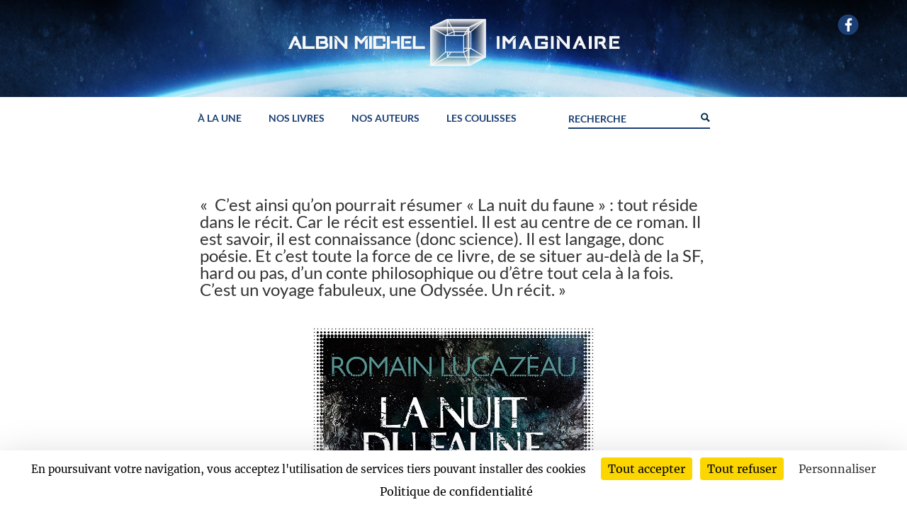

--- FILE ---
content_type: image/svg+xml
request_url: https://www.albin-michel-imaginaire.fr/wp-content/uploads/2018/06/logo_albin_michel_imaginaire_blanc.svg
body_size: 8724
content:
<?xml version="1.0" encoding="utf-8"?>
<!-- Generator: Adobe Illustrator 16.0.0, SVG Export Plug-In . SVG Version: 6.00 Build 0)  -->
<!DOCTYPE svg PUBLIC "-//W3C//DTD SVG 1.1//EN" "http://www.w3.org/Graphics/SVG/1.1/DTD/svg11.dtd">
<svg version="1.1" xmlns="http://www.w3.org/2000/svg" xmlns:xlink="http://www.w3.org/1999/xlink" x="0px" y="0px" width="1455px"
	 height="237px" viewBox="0 0 1455 237" enable-background="new 0 0 1455 237" xml:space="preserve">
<g id="fond_noir_POUR_VISU" display="none">
	<rect x="1.417" display="inline" width="1454.172" height="237"/>
</g>
<g id="LOGO_BLANC_reduità_13_x2C_903_x25__:_TAILLE_CV" display="none">
	<g id="TX_AMI_BLANC_À_13_x2C_903_x25_">
		<polygon display="inline" fill="#FFFFFF" points="628.098,-38.529 625.059,-31.73 626.018,-31.73 628.579,-37.57 629.857,-34.449 
			628.807,-34.449 628.487,-33.81 630.178,-33.81 631.138,-31.73 632.018,-31.73 629.058,-38.529 		"/>
		<g display="inline">
			<polygon fill="none" stroke="#FFFFFF" stroke-width="0.8" stroke-miterlimit="3.58" points="628.098,-38.529 625.058,-31.729 
				626.018,-31.729 628.578,-37.569 629.858,-34.449 628.807,-34.449 628.487,-33.81 630.178,-33.81 631.138,-31.729 
				632.018,-31.729 629.058,-38.529 			"/>
		</g>
		<polygon display="inline" fill="#FFFFFF" points="633.505,-38.609 633.505,-31.729 639.905,-31.729 639.905,-32.449 
			634.385,-32.449 634.385,-38.609 		"/>
		<polygon display="inline" fill="none" stroke="#FFFFFF" stroke-width="0.8" stroke-miterlimit="3.58" points="633.505,-38.609 
			633.505,-31.729 639.905,-31.729 639.905,-32.449 634.385,-32.449 634.385,-38.609 		"/>
		<g display="inline">
			<path fill="#FFFFFF" d="M642.322-37.729c0.587-0.007,1.127-0.01,1.62-0.01h0.62h0.575c0.177,0,0.327,0.002,0.45,0.005
				s0.208,0.005,0.255,0.005c0.08,0.013,0.19,0.043,0.33,0.09c0.14,0.047,0.273,0.15,0.4,0.31c0.073,0.101,0.13,0.218,0.17,0.351
				s0.057,0.268,0.05,0.405c-0.007,0.137-0.037,0.267-0.09,0.39c-0.053,0.123-0.133,0.228-0.24,0.314
				c-0.193,0.147-0.375,0.233-0.545,0.261c-0.17,0.026-0.302,0.047-0.395,0.06c-0.033,0-0.093,0.002-0.18,0.005
				s-0.188,0.007-0.305,0.011c-0.117,0.003-0.247,0.005-0.39,0.005h-0.425h-0.391v0.76h0.441h1.33
				c0.047,0.007,0.128,0.013,0.245,0.02c0.117,0.008,0.247,0.03,0.39,0.07s0.288,0.102,0.435,0.185s0.27,0.205,0.37,0.365
				c0.133,0.193,0.187,0.393,0.16,0.596c-0.027,0.202-0.08,0.378-0.16,0.524c-0.087,0.12-0.197,0.228-0.33,0.32
				c-0.113,0.08-0.262,0.152-0.445,0.22s-0.405,0.1-0.665,0.1h-3.28V-37.729z M641.442-38.529v6.8h4.32
				c0.107,0.007,0.22,0.003,0.34-0.01c0.1-0.008,0.213-0.021,0.34-0.04c0.127-0.021,0.25-0.051,0.37-0.091
				c0.24-0.079,0.457-0.212,0.65-0.395c0.193-0.183,0.34-0.395,0.44-0.635s0.143-0.502,0.13-0.785s-0.103-0.565-0.27-0.845
				c-0.067-0.101-0.148-0.188-0.245-0.266c-0.097-0.077-0.192-0.142-0.285-0.194c-0.093-0.054-0.173-0.098-0.24-0.131
				c-0.067-0.032-0.103-0.05-0.11-0.05c0.007-0.007,0.033-0.029,0.08-0.069c0.047-0.04,0.098-0.094,0.155-0.16
				c0.057-0.067,0.115-0.143,0.175-0.226c0.06-0.083,0.11-0.172,0.15-0.265c0.033-0.08,0.063-0.193,0.09-0.34
				c0.027-0.147,0.04-0.308,0.04-0.48s-0.017-0.35-0.05-0.529c-0.033-0.181-0.09-0.341-0.17-0.48c-0.12-0.2-0.268-0.354-0.445-0.465
				c-0.177-0.11-0.352-0.192-0.525-0.245c-0.2-0.06-0.403-0.093-0.61-0.1H641.442z"/>
			<path fill="none" stroke="#FFFFFF" stroke-width="0.8" stroke-miterlimit="3.58" d="M642.322-37.729
				c0.587-0.007,1.127-0.01,1.62-0.01h0.62h0.575c0.177,0,0.327,0.002,0.45,0.005s0.208,0.005,0.255,0.005
				c0.08,0.013,0.19,0.043,0.33,0.09c0.14,0.047,0.273,0.15,0.4,0.31c0.073,0.101,0.13,0.218,0.17,0.351s0.057,0.268,0.05,0.405
				c-0.007,0.137-0.037,0.267-0.09,0.39c-0.053,0.123-0.133,0.228-0.24,0.314c-0.193,0.147-0.375,0.233-0.545,0.261
				c-0.17,0.026-0.302,0.047-0.395,0.06c-0.033,0-0.093,0.002-0.18,0.005s-0.188,0.007-0.305,0.011
				c-0.117,0.003-0.247,0.005-0.39,0.005h-0.425h-0.391v0.76h0.441h1.33c0.047,0.007,0.128,0.013,0.245,0.02
				c0.117,0.008,0.247,0.03,0.39,0.07s0.288,0.102,0.435,0.185s0.27,0.205,0.37,0.365c0.133,0.193,0.187,0.393,0.16,0.596
				c-0.027,0.202-0.08,0.378-0.16,0.524c-0.087,0.12-0.197,0.228-0.33,0.32c-0.113,0.08-0.262,0.152-0.445,0.22
				s-0.405,0.1-0.665,0.1h-3.28V-37.729z M641.442-38.529v6.8h4.32c0.107,0.007,0.22,0.003,0.34-0.01
				c0.1-0.008,0.213-0.021,0.34-0.04c0.127-0.021,0.25-0.051,0.37-0.091c0.24-0.079,0.457-0.212,0.65-0.395
				c0.193-0.183,0.34-0.395,0.44-0.635s0.143-0.502,0.13-0.785s-0.103-0.565-0.27-0.845c-0.067-0.101-0.148-0.188-0.245-0.266
				c-0.097-0.077-0.192-0.142-0.285-0.194c-0.093-0.054-0.173-0.098-0.24-0.131c-0.067-0.032-0.103-0.05-0.11-0.05
				c0.007-0.007,0.033-0.029,0.08-0.069c0.047-0.04,0.098-0.094,0.155-0.16c0.057-0.067,0.115-0.143,0.175-0.226
				c0.06-0.083,0.11-0.172,0.15-0.265c0.033-0.08,0.063-0.193,0.09-0.34c0.027-0.147,0.04-0.308,0.04-0.48s-0.017-0.35-0.05-0.529
				c-0.033-0.181-0.09-0.341-0.17-0.48c-0.12-0.2-0.268-0.354-0.445-0.465c-0.177-0.11-0.352-0.192-0.525-0.245
				c-0.2-0.06-0.403-0.093-0.61-0.1H641.442z"/>
		</g>
		<rect x="649.521" y="-38.529" display="inline" fill="#FFFFFF" width="0.88" height="6.799"/>
		
			<rect x="649.521" y="-38.53" display="inline" fill="none" stroke="#FFFFFF" stroke-width="0.8" stroke-miterlimit="3.58" width="0.88" height="6.8"/>
		<path display="inline" fill="#FFFFFF" d="M652.495-36.86v5.131h0.88V-35.9L652.495-36.86z M658.655-31.729h0.8v-6.88h-0.88v5.68
			l-5.12-5.68h-0.96L658.655-31.729z"/>
		<path display="inline" fill="none" stroke="#FFFFFF" stroke-width="0.8" stroke-miterlimit="3.58" d="M652.495-36.86v5.131h0.88
			V-35.9L652.495-36.86z M658.655-31.729h0.8v-6.88h-0.88v5.68l-5.12-5.68h-0.96L658.655-31.729z"/>
		<path display="inline" fill="#FFFFFF" d="M670.805-35.9v4.171h0.88v-5.131L670.805-35.9z M664.645-31.729h0.88v-5.76l2.56,2.88
			l3.52-4h-0.96l-2.56,2.88l-2.56-2.88h-0.88V-31.729z"/>
		<path display="inline" fill="none" stroke="#FFFFFF" stroke-width="0.8" stroke-miterlimit="3.58" d="M670.805-35.9v4.171h0.88
			v-5.131L670.805-35.9z M664.645-31.729h0.88v-5.76l2.56,2.88l3.52-4h-0.96l-2.56,2.88l-2.56-2.88h-0.88V-31.729z"/>
		<rect x="673.255" y="-38.529" display="inline" fill="#FFFFFF" width="0.879" height="6.799"/>
		
			<rect x="673.255" y="-38.53" display="inline" fill="none" stroke="#FFFFFF" stroke-width="0.8" stroke-miterlimit="3.58" width="0.88" height="6.8"/>
		<g display="inline">
			<path fill="#FFFFFF" d="M675.745-31.729h5.76c0.02,0,0.055-0.003,0.105-0.01c0.05-0.008,0.103-0.019,0.16-0.035
				c0.057-0.018,0.113-0.038,0.17-0.065c0.057-0.026,0.105-0.057,0.145-0.09c0.06-0.06,0.107-0.128,0.14-0.205
				c0.033-0.077,0.055-0.153,0.065-0.229c0.01-0.077,0.015-0.146,0.015-0.205v-0.12v-1.2h-0.88v1.36h-4.8v-5.28h4.8v1.68h0.88v-1.6
				v-0.105c0-0.05-0.003-0.103-0.01-0.16c-0.007-0.057-0.018-0.114-0.035-0.175c-0.017-0.06-0.038-0.109-0.065-0.149
				c-0.047-0.067-0.117-0.13-0.21-0.19c-0.093-0.06-0.2-0.093-0.32-0.1h-3.04h-2.88V-31.729z"/>
			<path fill="none" stroke="#FFFFFF" stroke-width="0.8" stroke-miterlimit="3.58" d="M675.745-31.729h5.76
				c0.02,0,0.055-0.003,0.105-0.01c0.05-0.008,0.103-0.019,0.16-0.035c0.057-0.018,0.113-0.038,0.17-0.065
				c0.057-0.026,0.105-0.057,0.145-0.09c0.06-0.06,0.107-0.128,0.14-0.205c0.033-0.077,0.055-0.153,0.065-0.229
				c0.01-0.077,0.015-0.146,0.015-0.205v-0.12v-1.2h-0.88v1.36h-4.8v-5.28h4.8v1.68h0.88v-1.6v-0.105c0-0.05-0.003-0.103-0.01-0.16
				c-0.007-0.057-0.018-0.114-0.035-0.175c-0.017-0.06-0.038-0.109-0.065-0.149c-0.047-0.067-0.117-0.13-0.21-0.19
				c-0.093-0.06-0.2-0.093-0.32-0.1h-3.04h-2.88V-31.729z"/>
		</g>
		<path display="inline" fill="#FFFFFF" d="M689.985-35.57h-3.692v0.721h3.692v3.119h0.88v-6.799h-0.88V-35.57z M683.905-31.73h0.88
			v-6.8h-0.88V-31.73z"/>
		<path display="inline" fill="none" stroke="#FFFFFF" stroke-width="0.8" stroke-miterlimit="3.58" d="M689.985-35.57h-3.692v0.721
			h3.692v3.119h0.88v-6.799h-0.88V-35.57z M683.905-31.73h0.88v-6.8h-0.88V-31.73z"/>
		<path display="inline" fill="#FFFFFF" d="M694.784-34.85h2.491v-0.72h-2.491V-34.85z M692.475-31.729h5.36v-0.641h-4.48v-5.439
			h4.4v-0.72h-5.28V-31.729z"/>
		<path display="inline" fill="none" stroke="#FFFFFF" stroke-width="0.8" stroke-miterlimit="3.58" d="M694.784-34.85h2.491v-0.72
			h-2.491V-34.85z M692.475-31.729h5.36v-0.641h-4.48v-5.439h4.4v-0.72h-5.28V-31.729z"/>
		<polygon display="inline" fill="#FFFFFF" points="699.445,-38.609 699.445,-31.729 705.845,-31.729 705.845,-32.449 
			700.325,-32.449 700.325,-38.609 		"/>
		<polygon display="inline" fill="none" stroke="#FFFFFF" stroke-width="0.8" stroke-miterlimit="3.58" points="699.445,-38.609 
			699.445,-31.729 705.845,-31.729 705.845,-32.449 700.325,-32.449 700.325,-38.609 		"/>
		<rect x="749.688" y="-38.529" display="inline" fill="#FFFFFF" width="0.879" height="6.8"/>
		
			<rect x="749.688" y="-38.529" display="inline" fill="none" stroke="#FFFFFF" stroke-width="0.8" stroke-miterlimit="3.58" width="0.879" height="6.8"/>
		<polygon display="inline" fill="#FFFFFF" points="759.328,-35.901 759.328,-31.729 760.207,-31.729 760.207,-36.861 		"/>
		<polygon display="inline" fill="#FFFFFF" points="753.168,-31.729 754.047,-31.729 754.047,-37.489 756.607,-34.609 
			760.127,-38.609 759.168,-38.609 756.607,-35.729 754.047,-38.609 753.168,-38.609 		"/>
		<polygon display="inline" fill="none" stroke="#FFFFFF" stroke-width="0.8" stroke-miterlimit="3.58" points="759.328,-35.901 
			759.328,-31.729 760.207,-31.729 760.207,-36.861 		"/>
		<polygon display="inline" fill="none" stroke="#FFFFFF" stroke-width="0.8" stroke-miterlimit="3.58" points="753.168,-31.729 
			754.047,-31.729 754.047,-37.489 756.607,-34.609 760.127,-38.609 759.168,-38.609 756.607,-35.729 754.047,-38.609 
			753.168,-38.609 		"/>
		<polygon display="inline" fill="#FFFFFF" points="765.977,-38.529 762.938,-31.729 763.896,-31.729 766.457,-37.569 
			767.736,-34.449 766.686,-34.449 766.365,-33.81 768.057,-33.81 769.018,-31.729 769.896,-31.729 766.938,-38.529 		"/>
		<polygon display="inline" fill="none" stroke="#FFFFFF" stroke-width="0.8" stroke-miterlimit="3.58" points="765.977,-38.529 
			762.938,-31.729 763.896,-31.729 766.457,-37.569 767.736,-34.449 766.686,-34.449 766.365,-33.81 768.057,-33.81 
			769.018,-31.729 769.896,-31.729 766.938,-38.529 		"/>
		<path display="inline" fill="#FFFFFF" d="M772.518-38.609v6.88h6.16c0.08,0,0.178-0.005,0.295-0.015
			c0.115-0.01,0.23-0.059,0.344-0.145c0.055-0.04,0.098-0.09,0.131-0.146c0.033-0.057,0.059-0.112,0.074-0.165
			c0.018-0.054,0.027-0.104,0.031-0.15c0.002-0.047,0.004-0.079,0.004-0.1v-2.8h-3.359v0.72h2.48v2.08h-5.281v-5.36h5.281v0.892
			h0.879v-0.892c0-0.079-0.014-0.179-0.045-0.295c-0.029-0.116-0.105-0.219-0.225-0.305c-0.1-0.074-0.209-0.125-0.324-0.155
			c-0.117-0.029-0.213-0.045-0.285-0.045H772.518z"/>
		<path display="inline" fill="none" stroke="#FFFFFF" stroke-width="0.8" stroke-miterlimit="3.58" d="M772.518-38.609v6.88h6.16
			c0.08,0,0.178-0.005,0.295-0.015c0.115-0.01,0.23-0.059,0.344-0.145c0.055-0.04,0.098-0.09,0.131-0.146
			c0.033-0.057,0.059-0.112,0.074-0.165c0.018-0.054,0.027-0.104,0.031-0.15c0.002-0.047,0.004-0.079,0.004-0.1v-2.8h-3.359v0.72
			h2.48v2.08h-5.281v-5.36h5.281v0.892h0.879v-0.892c0-0.079-0.014-0.179-0.045-0.295c-0.029-0.116-0.105-0.219-0.225-0.305
			c-0.1-0.074-0.209-0.125-0.324-0.155c-0.117-0.029-0.213-0.045-0.285-0.045H772.518z"/>
		<rect x="782.137" y="-38.529" display="inline" fill="#FFFFFF" width="0.879" height="6.8"/>
		
			<rect x="782.137" y="-38.529" display="inline" fill="none" stroke="#FFFFFF" stroke-width="0.8" stroke-miterlimit="3.58" width="0.879" height="6.8"/>
		<polygon display="inline" fill="#FFFFFF" points="785.627,-36.861 785.627,-31.729 786.506,-31.729 786.506,-35.901 		"/>
		<polygon display="inline" fill="#FFFFFF" points="791.787,-31.729 792.586,-31.729 792.586,-38.609 791.707,-38.609 
			791.707,-32.929 786.586,-38.609 785.627,-38.609 		"/>
		<polygon display="inline" fill="none" stroke="#FFFFFF" stroke-width="0.8" stroke-miterlimit="3.58" points="785.627,-36.861 
			785.627,-31.729 786.506,-31.729 786.506,-35.901 		"/>
		<polygon display="inline" fill="none" stroke="#FFFFFF" stroke-width="0.8" stroke-miterlimit="3.58" points="791.787,-31.729 
			792.586,-31.729 792.586,-38.609 791.707,-38.609 791.707,-32.929 786.586,-38.609 785.627,-38.609 		"/>
		<polygon display="inline" fill="#FFFFFF" points="798.355,-38.529 795.316,-31.729 796.275,-31.729 798.836,-37.569 
			800.115,-34.449 799.064,-34.449 798.746,-33.81 800.436,-33.81 801.396,-31.729 802.275,-31.729 799.316,-38.529 		"/>
		<polygon display="inline" fill="none" stroke="#FFFFFF" stroke-width="0.8" stroke-miterlimit="3.58" points="798.355,-38.529 
			795.316,-31.729 796.275,-31.729 798.836,-37.569 800.115,-34.449 799.064,-34.449 798.746,-33.81 800.436,-33.81 
			801.396,-31.729 802.275,-31.729 799.316,-38.529 		"/>
		<rect x="804.855" y="-38.529" display="inline" fill="#FFFFFF" width="0.881" height="6.8"/>
		
			<rect x="804.855" y="-38.529" display="inline" fill="none" stroke="#FFFFFF" stroke-width="0.8" stroke-miterlimit="3.58" width="0.881" height="6.8"/>
		<path display="inline" fill="#FFFFFF" d="M808.355-38.529v6.8h0.961v-6.08h1.189h1.371c0.059,0,0.133,0.003,0.219,0.011
			c0.088,0.006,0.178,0.021,0.27,0.045c0.096,0.022,0.189,0.061,0.285,0.115c0.098,0.053,0.186,0.13,0.266,0.229
			c0.1,0.12,0.174,0.263,0.221,0.43c0.047,0.166,0.07,0.335,0.07,0.505c0,0.171-0.025,0.33-0.076,0.48
			c-0.049,0.15-0.121,0.265-0.215,0.345c-0.094,0.086-0.193,0.151-0.301,0.195c-0.105,0.043-0.207,0.075-0.305,0.095
			c-0.096,0.021-0.182,0.03-0.26,0.03h-0.174h-1.131v0.8h1.211l1.6,2.8h0.959l-1.68-2.96c0.121-0.047,0.24-0.106,0.359-0.18
			c0.102-0.06,0.205-0.135,0.316-0.225c0.109-0.091,0.205-0.195,0.285-0.315c0.1-0.16,0.172-0.34,0.215-0.54s0.064-0.4,0.064-0.6
			c0-0.2-0.018-0.391-0.055-0.57s-0.086-0.33-0.145-0.45c-0.121-0.22-0.271-0.394-0.455-0.52c-0.184-0.127-0.371-0.223-0.561-0.285
			c-0.189-0.064-0.365-0.104-0.529-0.12c-0.164-0.017-0.289-0.029-0.375-0.035h-1.891H808.355z"/>
		<path display="inline" fill="none" stroke="#FFFFFF" stroke-width="0.8" stroke-miterlimit="3.58" d="M808.355-38.529v6.8h0.961
			v-6.08h1.189h1.371c0.059,0,0.133,0.003,0.219,0.011c0.088,0.006,0.178,0.021,0.27,0.045c0.096,0.022,0.189,0.061,0.285,0.115
			c0.098,0.053,0.186,0.13,0.266,0.229c0.1,0.12,0.174,0.263,0.221,0.43c0.047,0.166,0.07,0.335,0.07,0.505
			c0,0.171-0.025,0.33-0.076,0.48c-0.049,0.15-0.121,0.265-0.215,0.345c-0.094,0.086-0.193,0.151-0.301,0.195
			c-0.105,0.043-0.207,0.075-0.305,0.095c-0.096,0.021-0.182,0.03-0.26,0.03h-0.174h-1.131v0.8h1.211l1.6,2.8h0.959l-1.68-2.96
			c0.121-0.047,0.24-0.106,0.359-0.18c0.102-0.06,0.205-0.135,0.316-0.225c0.109-0.091,0.205-0.195,0.285-0.315
			c0.1-0.16,0.172-0.34,0.215-0.54s0.064-0.4,0.064-0.6c0-0.2-0.018-0.391-0.055-0.57s-0.086-0.33-0.145-0.45
			c-0.121-0.22-0.271-0.394-0.455-0.52c-0.184-0.127-0.371-0.223-0.561-0.285c-0.189-0.064-0.365-0.104-0.529-0.12
			c-0.164-0.017-0.289-0.029-0.375-0.035h-1.891H808.355z"/>
		<g display="inline">
			<path fill="#FFFFFF" d="M819.416-34.85h2.49v-0.72h-2.49V-34.85z M817.105-31.729h5.361v-0.64h-4.48v-5.44h4.4v-0.72h-5.281
				V-31.729z"/>
			<path fill="none" stroke="#FFFFFF" stroke-width="0.8" stroke-miterlimit="3.58" d="M819.416-34.85h2.49v-0.72h-2.49V-34.85z
				 M817.105-31.729h5.361v-0.64h-4.48v-5.44h4.4v-0.72h-5.281V-31.729z"/>
		</g>
	</g>
	<g id="cube_BLANC_À_13_x2C_903_x25_" display="inline">
		<g id="DEGRADÉS_3_x5F_DESSUS_-_copie_3">
		</g>
		<g id="DEGRADÉS_2_x5F_COTÉ_DROIT_-_copie_3">
		</g>
		<g id="DEGRADÉS_1_x5F_FACE_-_copie_3">
		</g>
		<g id="new_dess-traitsHorizontales.ai_-_copie_3">
		</g>
		<g id="new_dess-traitsVerticales.ai_-_copie_3">
		</g>
		<g id="new_dess-traitsDiagonal.ai_-_copie_3">
			<g>
				<linearGradient id="SVGID_1_" gradientUnits="userSpaceOnUse" x1="731.0093" y1="-41.5938" x2="731.0093" y2="-48.9341">
					<stop  offset="0.0026" style="stop-color:#FFFFFF;stop-opacity:0"/>
					<stop  offset="0.9893" style="stop-color:#FFFFFF"/>
				</linearGradient>
				<polygon fill="url(#SVGID_1_)" points="733.703,-41.594 723.692,-41.594 719.625,-48.934 742.393,-48.934 				"/>
				<linearGradient id="SVGID_2_" gradientUnits="userSpaceOnUse" x1="718.2378" y1="-39.3315" x2="714.9277" y2="-47.1298">
					<stop  offset="0.0026" style="stop-color:#FFFFFF;stop-opacity:0"/>
					<stop  offset="0.9882" style="stop-color:#FFFFFF"/>
				</linearGradient>
				<polygon fill="url(#SVGID_2_)" points="709.635,-44.357 719.587,-49.108 723.686,-41.733 718.531,-39.456 				"/>
				<linearGradient id="SVGID_3_" gradientUnits="userSpaceOnUse" x1="736.7031" y1="-42.3853" x2="735.2379" y2="-45.8371">
					<stop  offset="0.0026" style="stop-color:#FFFFFF;stop-opacity:0"/>
					<stop  offset="0.9929" style="stop-color:#FFFFFF"/>
				</linearGradient>
				<polygon fill="url(#SVGID_3_)" points="729.324,-39.253 733.826,-41.594 742.615,-48.969 732.656,-44.27 				"/>
				<linearGradient id="SVGID_4_" gradientUnits="userSpaceOnUse" x1="733.0801" y1="-31.5361" x2="737.6675" y2="-23.5905">
					<stop  offset="0.0026" style="stop-color:#FFFFFF;stop-opacity:0"/>
					<stop  offset="0.9887" style="stop-color:#FFFFFF"/>
				</linearGradient>
				<polygon fill="url(#SVGID_4_)" points="742.48,-26.37 732.656,-21.156 729.309,-29.359 733.723,-31.688 				"/>
				<linearGradient id="SVGID_5_" gradientUnits="userSpaceOnUse" x1="733.7227" y1="-37.6309" x2="742.4121" y2="-37.6309">
					<stop  offset="0.0026" style="stop-color:#FFFFFF;stop-opacity:0"/>
					<stop  offset="0.9893" style="stop-color:#FFFFFF"/>
				</linearGradient>
				<polygon fill="url(#SVGID_5_)" points="733.723,-31.688 742.412,-26.335 742.412,-48.927 733.723,-41.628 				"/>
				<linearGradient id="SVGID_6_" gradientUnits="userSpaceOnUse" x1="709.6353" y1="-32.8584" x2="718.6895" y2="-32.8584">
					<stop  offset="0.0107" style="stop-color:#FFFFFF"/>
					<stop  offset="0.9974" style="stop-color:#FFFFFF;stop-opacity:0"/>
				</linearGradient>
				<polygon fill="url(#SVGID_6_)" points="718.689,-29.573 709.635,-21.4 709.635,-44.316 718.689,-39.253 				"/>
				<linearGradient id="SVGID_7_" gradientUnits="userSpaceOnUse" x1="721.1138" y1="-44.2178" x2="721.1138" y2="-39.2646">
					<stop  offset="0.0107" style="stop-color:#FFFFFF"/>
					<stop  offset="0.9974" style="stop-color:#FFFFFF;stop-opacity:0"/>
				</linearGradient>
				<polygon fill="url(#SVGID_7_)" points="729.389,-39.265 718.533,-39.317 709.635,-44.218 732.592,-44.218 				"/>
				<linearGradient id="SVGID_8_" gradientUnits="userSpaceOnUse" x1="729.3242" y1="-32.7563" x2="732.6562" y2="-32.7563">
					<stop  offset="0.0026" style="stop-color:#FFFFFF;stop-opacity:0"/>
					<stop  offset="0.9893" style="stop-color:#FFFFFF"/>
				</linearGradient>
				<polygon fill="url(#SVGID_8_)" points="729.324,-39.426 732.656,-44.252 732.656,-21.26 729.324,-29.463 				"/>
				<linearGradient id="SVGID_9_" gradientUnits="userSpaceOnUse" x1="721.105" y1="-29.3589" x2="721.105" y2="-21.2144">
					<stop  offset="0.0026" style="stop-color:#FFFFFF;stop-opacity:0"/>
					<stop  offset="0.988" style="stop-color:#FFFFFF"/>
				</linearGradient>
				<polygon fill="url(#SVGID_9_)" points="729.309,-29.359 718.533,-29.359 709.635,-21.214 732.574,-21.214 				"/>
				
					<line fill="none" stroke="#FFFFFF" stroke-width="0.5144" stroke-miterlimit="10" x1="709.375" y1="-21.26" x2="732.85" y2="-21.26"/>
				
					<line fill="none" stroke="#FFFFFF" stroke-width="0.5144" stroke-miterlimit="10" x1="719.645" y1="-26.37" x2="742.725" y2="-26.37"/>
				
					<line fill="none" stroke="#FFFFFF" stroke-width="0.5144" stroke-miterlimit="10" x1="718.277" y1="-29.359" x2="729.551" y2="-29.359"/>
				
					<line fill="none" stroke="#FFFFFF" stroke-width="0.5144" stroke-miterlimit="10" x1="729.082" y1="-31.688" x2="733.982" y2="-31.688"/>
				
					<line fill="none" stroke="#FFFFFF" stroke-width="0.5144" stroke-miterlimit="10" x1="709.392" y1="-44.218" x2="732.854" y2="-44.218"/>
				
					<line fill="none" stroke="#FFFFFF" stroke-width="0.5144" stroke-miterlimit="10" x1="719.384" y1="-48.945" x2="742.725" y2="-48.945"/>
				
					<line fill="none" stroke="#FFFFFF" stroke-width="0.5144" stroke-miterlimit="10" x1="723.425" y1="-41.594" x2="733.918" y2="-41.594"/>
				
					<line fill="none" stroke="#FFFFFF" stroke-width="0.5144" stroke-miterlimit="10" x1="718.274" y1="-39.317" x2="729.551" y2="-39.317"/>
				
					<line fill="none" stroke="#FFFFFF" stroke-width="0.5144" stroke-miterlimit="10" x1="709.635" y1="-44.479" x2="709.635" y2="-21.11"/>
				
					<line fill="none" stroke="#FFFFFF" stroke-width="0.5144" stroke-miterlimit="10" x1="719.645" y1="-49.188" x2="719.645" y2="-39.317"/>
				
					<line fill="none" stroke="#FFFFFF" stroke-width="0.5144" stroke-miterlimit="10" x1="723.686" y1="-41.837" x2="723.686" y2="-39.56"/>
				
					<line fill="none" stroke="#FFFFFF" stroke-width="0.5144" stroke-miterlimit="10" x1="733.723" y1="-41.594" x2="733.723" y2="-31.688"/>
				
					<line fill="none" stroke="#FFFFFF" stroke-width="0.5144" stroke-miterlimit="10" x1="732.592" y1="-44.218" x2="732.592" y2="-21.006"/>
				
					<line fill="none" stroke="#FFFFFF" stroke-width="0.5144" stroke-miterlimit="10" x1="742.48" y1="-49.188" x2="742.48" y2="-26.109"/>
				
					<line fill="none" stroke="#FFFFFF" stroke-width="0.5144" stroke-miterlimit="10" x1="718.529" y1="-39.53" x2="718.529" y2="-29.311"/>
				
					<line fill="none" stroke="#FFFFFF" stroke-width="0.5144" stroke-miterlimit="10" x1="729.324" y1="-39.317" x2="729.324" y2="-29.133"/>
				
					<line fill="none" stroke="#FFFFFF" stroke-width="0.5144" stroke-miterlimit="10" x1="719.645" y1="-26.109" x2="719.645" y2="-29.359"/>
				
					<line fill="none" stroke="#FFFFFF" stroke-width="0.5144" stroke-miterlimit="10" x1="733.514" y1="-41.489" x2="742.238" y2="-48.771"/>
				
					<line fill="none" stroke="#FFFFFF" stroke-width="0.5144" stroke-miterlimit="10" x1="709.739" y1="-21.26" x2="719.906" y2="-26.37"/>
				
					<line fill="none" stroke="#FFFFFF" stroke-width="0.5144" stroke-miterlimit="10" x1="718.776" y1="-29.573" x2="709.635" y2="-21.214"/>
				
					<line fill="none" stroke="#FFFFFF" stroke-width="0.5144" stroke-miterlimit="10" x1="719.587" y1="-26.37" x2="721.881" y2="-29.359"/>
				
					<line fill="none" stroke="#FFFFFF" stroke-width="0.5144" stroke-miterlimit="10" x1="729.188" y1="-29.167" x2="733.584" y2="-31.472"/>
				
					<line fill="none" stroke="#FFFFFF" stroke-width="0.5144" stroke-miterlimit="10" x1="729.389" y1="-29.254" x2="732.656" y2="-21.156"/>
				
					<line fill="none" stroke="#FFFFFF" stroke-width="0.5144" stroke-miterlimit="10" x1="742.615" y1="-26.335" x2="732.725" y2="-21.23"/>
				
					<line fill="none" stroke="#FFFFFF" stroke-width="0.5144" stroke-miterlimit="10" x1="733.479" y1="-31.688" x2="742.48" y2="-26.297"/>
				
					<line fill="none" stroke="#FFFFFF" stroke-width="0.5144" stroke-miterlimit="10" x1="709.49" y1="-44.248" x2="719.506" y2="-48.969"/>
				
					<line fill="none" stroke="#FFFFFF" stroke-width="0.5144" stroke-miterlimit="10" x1="709.745" y1="-44.248" x2="718.689" y2="-39.265"/>
				
					<line fill="none" stroke="#FFFFFF" stroke-width="0.5144" stroke-miterlimit="10" x1="723.741" y1="-41.628" x2="718.382" y2="-39.317"/>
				
					<line fill="none" stroke="#FFFFFF" stroke-width="0.5144" stroke-miterlimit="10" x1="719.605" y1="-48.771" x2="723.741" y2="-41.542"/>
				
					<line fill="none" stroke="#FFFFFF" stroke-width="0.5144" stroke-miterlimit="10" x1="729.43" y1="-39.404" x2="732.625" y2="-44.218"/>
				
					<line fill="none" stroke="#FFFFFF" stroke-width="0.5144" stroke-miterlimit="10" x1="733.594" y1="-41.594" x2="729.324" y2="-39.339"/>
				
					<line fill="none" stroke="#FFFFFF" stroke-width="0.5144" stroke-miterlimit="10" x1="732.4" y1="-44.218" x2="742.156" y2="-48.945"/>
			</g>
		</g>
	</g>
</g>
<g id="LOGO_BLANC_BIG">
	<g id="TX_AMI_-_blanc">
		<polygon fill="#FFFFFF" points="36.68,96.522 14.835,145.392 21.729,145.392 40.137,103.415 49.329,125.849 41.776,125.849 
			39.477,130.447 51.631,130.447 58.532,145.392 64.856,145.392 43.58,96.522 		"/>
		<g>
			<polygon fill="none" stroke="#FFFFFF" stroke-width="5.7503" stroke-miterlimit="3.58" points="36.684,96.522 14.832,145.398 
				21.732,145.398 40.134,103.422 49.333,125.849 41.779,125.849 39.477,130.447 51.631,130.447 58.532,145.398 64.859,145.398 
				43.583,96.522 			"/>
		</g>
		<polygon fill="#FFFFFF" points="75.55,95.947 75.55,145.398 121.552,145.398 121.552,140.226 81.875,140.226 81.875,95.947 		"/>
		<polygon fill="none" stroke="#FFFFFF" stroke-width="5.7503" stroke-miterlimit="3.58" points="75.55,95.947 75.55,145.398 
			121.552,145.398 121.552,140.226 81.875,140.226 81.875,95.947 		"/>
		<g>
			<path fill="#FFFFFF" d="M138.925,102.271c4.218-0.049,8.1-0.07,11.646-0.07h4.454h4.135c1.274,0,2.352,0.014,3.236,0.035
				s1.494,0.035,1.832,0.035c0.575,0.091,1.365,0.309,2.372,0.646c1.005,0.337,1.962,1.081,2.875,2.225
				c0.524,0.723,0.934,1.566,1.222,2.521c0.288,0.955,0.411,1.923,0.357,2.913c-0.049,0.983-0.262,1.917-0.645,2.801
				c-0.379,0.884-0.955,1.635-1.724,2.26c-1.39,1.06-2.695,1.678-3.919,1.875c-1.222,0.19-2.17,0.337-2.837,0.428
				c-0.239,0-0.669,0.014-1.295,0.035c-0.625,0.021-1.351,0.05-2.193,0.078c-0.839,0.021-1.776,0.035-2.8,0.035h-3.058h-2.811v5.461
				h3.173h9.557c0.339,0.049,0.919,0.092,1.761,0.141c0.843,0.056,1.776,0.218,2.806,0.505c1.028,0.288,2.07,0.73,3.127,1.327
				c1.055,0.597,1.939,1.474,2.655,2.625c0.959,1.39,1.345,2.821,1.152,4.281c-0.193,1.453-0.576,2.718-1.152,3.771
				c-0.625,0.863-1.414,1.635-2.369,2.302c-0.814,0.576-1.885,1.096-3.201,1.58c-1.316,0.485-2.909,0.715-4.78,0.715h-23.575
				V102.271z M132.601,96.522v48.876h31.051c0.768,0.05,1.583,0.021,2.442-0.069c0.721-0.058,1.535-0.148,2.447-0.288
				c0.913-0.148,1.797-0.365,2.656-0.653c1.728-0.569,3.285-1.522,4.676-2.836c1.386-1.312,2.442-2.836,3.163-4.562
				c0.719-1.728,1.027-3.608,0.933-5.645c-0.095-2.036-0.741-4.064-1.941-6.072c-0.48-0.723-1.063-1.354-1.762-1.909
				c-0.695-0.555-1.38-1.018-2.046-1.397c-0.671-0.386-1.246-0.702-1.727-0.94c-0.48-0.231-0.741-0.358-0.789-0.358
				c0.048-0.049,0.234-0.21,0.576-0.499c0.336-0.288,0.701-0.673,1.111-1.151c0.411-0.484,0.829-1.025,1.256-1.622
				c0.433-0.596,0.793-1.236,1.081-1.902c0.236-0.575,0.454-1.39,0.646-2.443c0.194-1.06,0.288-2.211,0.288-3.454
				c0-1.242-0.122-2.513-0.358-3.804c-0.238-1.299-0.648-2.45-1.224-3.454c-0.861-1.439-1.927-2.548-3.198-3.342
				c-1.274-0.792-2.53-1.382-3.773-1.761c-1.439-0.429-2.899-0.667-4.384-0.716H132.601z"/>
			<path fill="none" stroke="#FFFFFF" stroke-width="5.7503" stroke-miterlimit="3.58" d="M138.925,102.271
				c4.218-0.049,8.1-0.07,11.646-0.07h4.454h4.135c1.274,0,2.352,0.014,3.236,0.035s1.494,0.035,1.832,0.035
				c0.575,0.091,1.365,0.309,2.372,0.646c1.005,0.337,1.962,1.081,2.875,2.225c0.524,0.723,0.934,1.566,1.222,2.521
				c0.288,0.955,0.411,1.923,0.357,2.913c-0.049,0.983-0.262,1.917-0.645,2.801c-0.379,0.884-0.955,1.635-1.724,2.26
				c-1.39,1.06-2.695,1.678-3.919,1.875c-1.222,0.19-2.17,0.337-2.837,0.428c-0.239,0-0.669,0.014-1.295,0.035
				c-0.625,0.021-1.351,0.05-2.193,0.078c-0.839,0.021-1.776,0.035-2.8,0.035h-3.058h-2.811v5.461h3.173h9.557
				c0.339,0.049,0.919,0.092,1.761,0.141c0.843,0.056,1.776,0.218,2.806,0.505c1.028,0.288,2.07,0.73,3.127,1.327
				c1.055,0.597,1.939,1.474,2.655,2.625c0.959,1.39,1.345,2.821,1.152,4.281c-0.193,1.453-0.576,2.718-1.152,3.771
				c-0.625,0.863-1.414,1.635-2.369,2.302c-0.814,0.576-1.885,1.096-3.201,1.58c-1.316,0.485-2.909,0.715-4.78,0.715h-23.575
				V102.271z M132.601,96.522v48.876h31.051c0.768,0.05,1.583,0.021,2.442-0.069c0.721-0.058,1.535-0.148,2.447-0.288
				c0.913-0.148,1.797-0.365,2.656-0.653c1.728-0.569,3.285-1.522,4.676-2.836c1.386-1.312,2.442-2.836,3.163-4.562
				c0.719-1.728,1.027-3.608,0.933-5.645c-0.095-2.036-0.741-4.064-1.941-6.072c-0.48-0.723-1.063-1.354-1.762-1.909
				c-0.695-0.555-1.38-1.018-2.046-1.397c-0.671-0.386-1.246-0.702-1.727-0.94c-0.48-0.231-0.741-0.358-0.789-0.358
				c0.048-0.049,0.234-0.21,0.576-0.499c0.336-0.288,0.701-0.673,1.111-1.151c0.411-0.484,0.829-1.025,1.256-1.622
				c0.433-0.596,0.793-1.236,1.081-1.902c0.236-0.575,0.454-1.39,0.646-2.443c0.194-1.06,0.288-2.211,0.288-3.454
				c0-1.242-0.122-2.513-0.358-3.804c-0.238-1.299-0.648-2.45-1.224-3.454c-0.861-1.439-1.927-2.548-3.198-3.342
				c-1.274-0.792-2.53-1.382-3.773-1.761c-1.439-0.429-2.899-0.667-4.384-0.716H132.601z"/>
		</g>
		<rect x="190.669" y="96.522" fill="#FFFFFF" width="6.326" height="48.87"/>
		
			<rect x="190.669" y="96.515" fill="none" stroke="#FFFFFF" stroke-width="5.7503" stroke-miterlimit="3.58" width="6.326" height="48.876"/>
		<path fill="#FFFFFF" d="M212.044,108.518v36.88h6.328v-29.98L212.044,108.518z M256.323,145.398h5.749V95.947h-6.323v40.825
			l-36.805-40.825h-6.899L256.323,145.398z"/>
		<path fill="none" stroke="#FFFFFF" stroke-width="5.7503" stroke-miterlimit="3.58" d="M212.044,108.518v36.88h6.328v-29.98
			L212.044,108.518z M256.323,145.398h5.749V95.947h-6.323v40.825l-36.805-40.825h-6.899L256.323,145.398z"/>
		<path fill="#FFFFFF" d="M343.655,115.418v29.98h6.326v-36.88L343.655,115.418z M299.377,145.398h6.327v-41.4l18.398,20.7
			l25.302-28.751h-6.9l-18.402,20.7l-18.398-20.7h-6.327V145.398z"/>
		<path fill="none" stroke="#FFFFFF" stroke-width="5.7503" stroke-miterlimit="3.58" d="M343.655,115.418v29.98h6.326v-36.88
			L343.655,115.418z M299.377,145.398h6.327v-41.4l18.398,20.7l25.302-28.751h-6.9l-18.402,20.7l-18.398-20.7h-6.327V145.398z"/>
		<rect x="361.268" y="96.522" fill="#FFFFFF" width="6.318" height="48.87"/>
		
			<rect x="361.268" y="96.515" fill="none" stroke="#FFFFFF" stroke-width="5.7503" stroke-miterlimit="3.58" width="6.325" height="48.876"/>
		<g>
			<path fill="#FFFFFF" d="M379.163,145.398h41.405c0.144,0,0.393-0.021,0.755-0.069c0.358-0.058,0.739-0.134,1.147-0.253
				c0.41-0.126,0.814-0.274,1.225-0.47c0.407-0.19,0.754-0.407,1.039-0.646c0.431-0.428,0.771-0.921,1.006-1.474
				c0.239-0.556,0.396-1.103,0.467-1.65c0.073-0.554,0.108-1.047,0.108-1.474v-0.864v-8.626h-6.324v9.779h-34.504v-37.955h34.504
				v12.074h6.324v-11.498v-0.758c0-0.358-0.021-0.737-0.07-1.151c-0.052-0.408-0.129-0.822-0.252-1.256
				c-0.123-0.429-0.273-0.786-0.466-1.074c-0.338-0.485-0.843-0.934-1.51-1.369c-0.67-0.428-1.438-0.666-2.302-0.715h-21.852
				h-20.701V145.398z"/>
			<path fill="none" stroke="#FFFFFF" stroke-width="5.7503" stroke-miterlimit="3.58" d="M379.163,145.398h41.405
				c0.144,0,0.393-0.021,0.755-0.069c0.358-0.058,0.739-0.134,1.147-0.253c0.41-0.126,0.814-0.274,1.225-0.47
				c0.407-0.19,0.754-0.407,1.039-0.646c0.431-0.428,0.771-0.921,1.006-1.474c0.239-0.556,0.396-1.103,0.467-1.65
				c0.073-0.554,0.108-1.047,0.108-1.474v-0.864v-8.626h-6.324v9.779h-34.504v-37.955h34.504v12.074h6.324v-11.498v-0.758
				c0-0.358-0.021-0.737-0.07-1.151c-0.052-0.408-0.129-0.822-0.252-1.256c-0.123-0.429-0.273-0.786-0.466-1.074
				c-0.338-0.485-0.843-0.934-1.51-1.369c-0.67-0.428-1.438-0.666-2.302-0.715h-21.852h-20.701V145.398z"/>
		</g>
		<path fill="#FFFFFF" d="M481.521,117.791h-26.537v5.181h26.537v22.42h6.326v-48.87h-6.326V117.791z M437.818,145.392h6.329V96.515
			h-6.329V145.392z"/>
		<path fill="none" stroke="#FFFFFF" stroke-width="5.7503" stroke-miterlimit="3.58" d="M481.521,117.791h-26.537v5.181h26.537
			v22.42h6.326v-48.87h-6.326V117.791z M437.818,145.392h6.329V96.515h-6.329V145.392z"/>
		<path fill="#FFFFFF" d="M516.015,122.972h17.903v-5.174h-17.903V122.972z M499.417,145.398h38.527v-4.605h-32.202v-39.098h31.626
			v-5.173h-37.951V145.398z"/>
		<path fill="none" stroke="#FFFFFF" stroke-width="5.7503" stroke-miterlimit="3.58" d="M516.015,122.972h17.903v-5.174h-17.903
			V122.972z M499.417,145.398h38.527v-4.605h-32.202v-39.098h31.626v-5.173h-37.951V145.398z"/>
		<polygon fill="#FFFFFF" points="549.519,95.947 549.519,145.398 595.521,145.398 595.521,140.226 555.844,140.226 555.844,95.947 
					"/>
		<polygon fill="none" stroke="#FFFFFF" stroke-width="5.7503" stroke-miterlimit="3.58" points="549.519,95.947 549.519,145.398 
			595.521,145.398 595.521,140.226 555.844,140.226 555.844,95.947 		"/>
		<rect x="910.66" y="96.522" fill="#FFFFFF" width="6.317" height="48.876"/>
		
			<rect x="910.66" y="96.522" fill="none" stroke="#FFFFFF" stroke-width="5.7503" stroke-miterlimit="3.58" width="6.317" height="48.876"/>
		<polygon fill="#FFFFFF" points="979.956,115.412 979.956,145.398 986.274,145.398 986.274,108.511 		"/>
		<polygon fill="#FFFFFF" points="935.678,145.398 941.994,145.398 941.994,103.998 960.4,124.698 985.698,95.947 978.805,95.947 
			960.4,116.646 941.994,95.947 935.678,95.947 		"/>
		<polygon fill="none" stroke="#FFFFFF" stroke-width="5.7503" stroke-miterlimit="3.58" points="979.956,115.412 979.956,145.398 
			986.274,145.398 986.274,108.511 		"/>
		<polygon fill="none" stroke="#FFFFFF" stroke-width="5.7503" stroke-miterlimit="3.58" points="935.678,145.398 941.994,145.398 
			941.994,103.998 960.4,124.698 985.698,95.947 978.805,95.947 960.4,116.646 941.994,95.947 935.678,95.947 		"/>
		<polygon fill="#FFFFFF" points="1027.744,96.522 1005.9,145.398 1012.794,145.398 1031.199,103.422 1040.394,125.849 
			1032.84,125.849 1030.538,130.447 1042.695,130.447 1049.604,145.398 1055.921,145.398 1034.651,96.522 		"/>
		<polygon fill="none" stroke="#FFFFFF" stroke-width="5.7503" stroke-miterlimit="3.58" points="1027.744,96.522 1005.9,145.398 
			1012.794,145.398 1031.199,103.422 1040.394,125.849 1032.84,125.849 1030.538,130.447 1042.695,130.447 1049.604,145.398 
			1055.921,145.398 1034.651,96.522 		"/>
		<path fill="#FFFFFF" d="M1074.762,95.947v49.452h44.277c0.576,0,1.279-0.034,2.12-0.105c0.829-0.07,1.657-0.421,2.472-1.038
			c0.393-0.288,0.701-0.646,0.94-1.046c0.238-0.407,0.422-0.808,0.533-1.187c0.126-0.387,0.197-0.745,0.226-1.08
			c0.014-0.338,0.027-0.569,0.027-0.717v-20.125h-24.146v5.173h17.828v14.952h-37.961v-38.53h37.961v6.409h6.318v-6.409
			c0-0.568-0.098-1.284-0.323-2.12c-0.211-0.835-0.758-1.572-1.614-2.19c-0.716-0.534-1.502-0.898-2.331-1.116
			c-0.841-0.21-1.529-0.322-2.05-0.322H1074.762z"/>
		<path fill="none" stroke="#FFFFFF" stroke-width="5.7503" stroke-miterlimit="3.58" d="M1074.762,95.947v49.452h44.277
			c0.576,0,1.279-0.034,2.12-0.105c0.829-0.07,1.657-0.421,2.472-1.038c0.393-0.288,0.701-0.646,0.94-1.046
			c0.238-0.407,0.422-0.808,0.533-1.187c0.126-0.387,0.197-0.745,0.226-1.08c0.014-0.338,0.027-0.569,0.027-0.717v-20.125h-24.146
			v5.173h17.828v14.952h-37.961v-38.53h37.961v6.409h6.318v-6.409c0-0.568-0.098-1.284-0.323-2.12
			c-0.211-0.835-0.758-1.572-1.614-2.19c-0.716-0.534-1.502-0.898-2.331-1.116c-0.841-0.21-1.529-0.322-2.05-0.322H1074.762z"/>
		<rect x="1143.903" y="96.522" fill="#FFFFFF" width="6.317" height="48.876"/>
		
			<rect x="1143.903" y="96.522" fill="none" stroke="#FFFFFF" stroke-width="5.7503" stroke-miterlimit="3.58" width="6.317" height="48.876"/>
		<polygon fill="#FFFFFF" points="1168.99,108.511 1168.99,145.398 1175.309,145.398 1175.309,115.412 		"/>
		<polygon fill="#FFFFFF" points="1213.27,145.398 1219.011,145.398 1219.011,95.947 1212.694,95.947 1212.694,136.778 
			1175.883,95.947 1168.99,95.947 		"/>
		<polygon fill="none" stroke="#FFFFFF" stroke-width="5.7503" stroke-miterlimit="3.58" points="1168.99,108.511 1168.99,145.398 
			1175.309,145.398 1175.309,115.412 		"/>
		<polygon fill="none" stroke="#FFFFFF" stroke-width="5.7503" stroke-miterlimit="3.58" points="1213.27,145.398 1219.011,145.398 
			1219.011,95.947 1212.694,95.947 1212.694,136.778 1175.883,95.947 1168.99,95.947 		"/>
		<polygon fill="#FFFFFF" points="1260.482,96.522 1238.638,145.398 1245.53,145.398 1263.936,103.422 1273.131,125.849 
			1265.578,125.849 1263.29,130.447 1275.434,130.447 1282.341,145.398 1288.658,145.398 1267.39,96.522 		"/>
		<polygon fill="none" stroke="#FFFFFF" stroke-width="5.7503" stroke-miterlimit="3.58" points="1260.482,96.522 1238.638,145.398 
			1245.53,145.398 1263.936,103.422 1273.131,125.849 1265.578,125.849 1263.29,130.447 1275.434,130.447 1282.341,145.398 
			1288.658,145.398 1267.39,96.522 		"/>
		<rect x="1307.204" y="96.522" fill="#FFFFFF" width="6.331" height="48.876"/>
		
			<rect x="1307.204" y="96.522" fill="none" stroke="#FFFFFF" stroke-width="5.7503" stroke-miterlimit="3.58" width="6.331" height="48.876"/>
		<path fill="#FFFFFF" d="M1332.361,96.522v48.876h6.907v-43.703h8.549h9.856c0.422,0,0.955,0.021,1.572,0.077
			c0.631,0.042,1.277,0.147,1.938,0.323c0.688,0.162,1.362,0.436,2.05,0.829c0.702,0.379,1.333,0.934,1.909,1.649
			c0.716,0.864,1.249,1.889,1.586,3.089c0.338,1.193,0.506,2.408,0.506,3.629c0,1.228-0.183,2.372-0.548,3.453
			c-0.351,1.081-0.87,1.902-1.544,2.478c-0.674,0.618-1.39,1.088-2.162,1.404c-0.758,0.309-1.488,0.541-2.19,0.681
			c-0.688,0.147-1.306,0.217-1.866,0.217h-1.25h-8.128v5.749h8.703l11.499,20.125h6.892l-12.073-21.276
			c0.871-0.337,1.727-0.765,2.583-1.291c0.73-0.428,1.474-0.969,2.275-1.615c0.786-0.653,1.474-1.404,2.049-2.267
			c0.716-1.152,1.236-2.443,1.544-3.883c0.309-1.438,0.464-2.877,0.464-4.309c0-1.439-0.127-2.808-0.393-4.1
			c-0.268-1.292-0.618-2.373-1.039-3.236c-0.87-1.58-1.952-2.829-3.271-3.734c-1.319-0.913-2.667-1.601-4.029-2.05
			c-1.361-0.463-2.625-0.751-3.805-0.864c-1.179-0.119-2.077-0.21-2.695-0.252h-13.59H1332.361z"/>
		<path fill="none" stroke="#FFFFFF" stroke-width="5.7503" stroke-miterlimit="3.58" d="M1332.361,96.522v48.876h6.907v-43.703
			h8.549h9.856c0.422,0,0.955,0.021,1.572,0.077c0.631,0.042,1.277,0.147,1.938,0.323c0.688,0.162,1.362,0.436,2.05,0.829
			c0.702,0.379,1.333,0.934,1.909,1.649c0.716,0.864,1.249,1.889,1.586,3.089c0.338,1.193,0.506,2.408,0.506,3.629
			c0,1.228-0.183,2.372-0.548,3.453c-0.351,1.081-0.87,1.902-1.544,2.478c-0.674,0.618-1.39,1.088-2.162,1.404
			c-0.758,0.309-1.488,0.541-2.19,0.681c-0.688,0.147-1.306,0.217-1.866,0.217h-1.25h-8.128v5.749h8.703l11.499,20.125h6.892
			l-12.073-21.276c0.871-0.337,1.727-0.765,2.583-1.291c0.73-0.428,1.474-0.969,2.275-1.615c0.786-0.653,1.474-1.404,2.049-2.267
			c0.716-1.152,1.236-2.443,1.544-3.883c0.309-1.438,0.464-2.877,0.464-4.309c0-1.439-0.127-2.808-0.393-4.1
			c-0.268-1.292-0.618-2.373-1.039-3.236c-0.87-1.58-1.952-2.829-3.271-3.734c-1.319-0.913-2.667-1.601-4.029-2.05
			c-1.361-0.463-2.625-0.751-3.805-0.864c-1.179-0.119-2.077-0.21-2.695-0.252h-13.59H1332.361z"/>
		<g>
			<path fill="#FFFFFF" d="M1411.864,122.972h17.899v-5.174h-17.899V122.972z M1395.256,145.398h38.537v-4.598h-32.205v-39.105
				h31.629v-5.173h-37.961V145.398z"/>
			<path fill="none" stroke="#FFFFFF" stroke-width="5.7503" stroke-miterlimit="3.58" d="M1411.864,122.972h17.899v-5.174h-17.899
				V122.972z M1395.256,145.398h38.537v-4.598h-32.205v-39.105h31.629v-5.173h-37.961V145.398z"/>
		</g>
	</g>
	<g id="cube_BLANC">
		<g id="DEGRADÉS_3_x5F_DESSUS_-_copie_4">
		</g>
		<g id="DEGRADÉS_2_x5F_COTÉ_DROIT_-_copie_4">
		</g>
		<g id="DEGRADÉS_1_x5F_FACE_-_copie_4">
		</g>
		<g id="new_dess-traitsHorizontales.ai_-_copie_4">
		</g>
		<g id="new_dess-traitsVerticales.ai_-_copie_4">
		</g>
		<g id="new_dess-traitsDiagonal.ai_-_copie_4">
			<g>
				<linearGradient id="SVGID_10_" gradientUnits="userSpaceOnUse" x1="776.4004" y1="74.4951" x2="776.4004" y2="21.7329">
					<stop  offset="0.0026" style="stop-color:#FFFFFF;stop-opacity:0"/>
					<stop  offset="0.9893" style="stop-color:#FFFFFF"/>
				</linearGradient>
				<polygon fill="url(#SVGID_10_)" points="795.766,74.495 723.808,74.495 694.575,21.733 858.226,21.733 				"/>
				<linearGradient id="SVGID_11_" gradientUnits="userSpaceOnUse" x1="684.5962" y1="90.7568" x2="660.8032" y2="34.704">
					<stop  offset="0.0026" style="stop-color:#FFFFFF;stop-opacity:0"/>
					<stop  offset="0.9882" style="stop-color:#FFFFFF"/>
				</linearGradient>
				<polygon fill="url(#SVGID_11_)" points="622.768,54.633 694.303,20.484 723.763,73.495 686.708,89.86 				"/>
				<linearGradient id="SVGID_12_" gradientUnits="userSpaceOnUse" x1="817.3242" y1="68.8052" x2="806.7916" y2="43.992">
					<stop  offset="0.0026" style="stop-color:#FFFFFF;stop-opacity:0"/>
					<stop  offset="0.9929" style="stop-color:#FFFFFF"/>
				</linearGradient>
				<polygon fill="url(#SVGID_12_)" points="764.29,91.317 796.649,74.495 859.825,21.48 788.24,55.259 				"/>
				<linearGradient id="SVGID_13_" gradientUnits="userSpaceOnUse" x1="791.2891" y1="146.7871" x2="824.2627" y2="203.8991">
					<stop  offset="0.0026" style="stop-color:#FFFFFF;stop-opacity:0"/>
					<stop  offset="0.9887" style="stop-color:#FFFFFF"/>
				</linearGradient>
				<polygon fill="url(#SVGID_13_)" points="858.857,183.925 788.24,221.401 764.178,162.438 795.906,145.697 				"/>
				<linearGradient id="SVGID_14_" gradientUnits="userSpaceOnUse" x1="795.9062" y1="102.978" x2="858.3643" y2="102.978">
					<stop  offset="0.0026" style="stop-color:#FFFFFF;stop-opacity:0"/>
					<stop  offset="0.9893" style="stop-color:#FFFFFF"/>
				</linearGradient>
				<polygon fill="url(#SVGID_14_)" points="795.906,145.697 858.364,184.174 858.364,21.782 795.906,74.246 				"/>
				<linearGradient id="SVGID_15_" gradientUnits="userSpaceOnUse" x1="622.7676" y1="137.2861" x2="687.8477" y2="137.2861">
					<stop  offset="0.0107" style="stop-color:#FFFFFF"/>
					<stop  offset="0.9974" style="stop-color:#FFFFFF;stop-opacity:0"/>
				</linearGradient>
				<polygon fill="url(#SVGID_15_)" points="687.848,160.897 622.768,219.647 622.768,54.925 687.848,91.317 				"/>
				<linearGradient id="SVGID_16_" gradientUnits="userSpaceOnUse" x1="705.272" y1="55.6338" x2="705.272" y2="91.2363">
					<stop  offset="0.0107" style="stop-color:#FFFFFF"/>
					<stop  offset="0.9974" style="stop-color:#FFFFFF;stop-opacity:0"/>
				</linearGradient>
				<polygon fill="url(#SVGID_16_)" points="764.753,91.236 686.722,90.861 622.768,55.634 787.777,55.634 				"/>
				<linearGradient id="SVGID_17_" gradientUnits="userSpaceOnUse" x1="764.29" y1="138.0176" x2="788.2402" y2="138.0176">
					<stop  offset="0.0026" style="stop-color:#FFFFFF;stop-opacity:0"/>
					<stop  offset="0.9893" style="stop-color:#FFFFFF"/>
				</linearGradient>
				<polygon fill="url(#SVGID_17_)" points="764.29,90.075 788.24,55.385 788.24,220.651 764.29,161.688 				"/>
				<linearGradient id="SVGID_18_" gradientUnits="userSpaceOnUse" x1="705.2085" y1="162.4385" x2="705.2085" y2="220.9805">
					<stop  offset="0.0026" style="stop-color:#FFFFFF;stop-opacity:0"/>
					<stop  offset="0.988" style="stop-color:#FFFFFF"/>
				</linearGradient>
				<polygon fill="url(#SVGID_18_)" points="764.178,162.438 686.722,162.438 622.768,220.98 787.65,220.98 				"/>
				
					<line fill="none" stroke="#FFFFFF" stroke-width="3.6975" stroke-miterlimit="10" x1="620.893" y1="220.651" x2="789.63" y2="220.651"/>
				
					<line fill="none" stroke="#FFFFFF" stroke-width="3.6975" stroke-miterlimit="10" x1="694.717" y1="183.925" x2="860.611" y2="183.925"/>
				
					<line fill="none" stroke="#FFFFFF" stroke-width="3.6975" stroke-miterlimit="10" x1="684.882" y1="162.438" x2="765.919" y2="162.438"/>
				
					<line fill="none" stroke="#FFFFFF" stroke-width="3.6975" stroke-miterlimit="10" x1="762.55" y1="145.697" x2="797.772" y2="145.697"/>
				
					<line fill="none" stroke="#FFFFFF" stroke-width="3.6975" stroke-miterlimit="10" x1="621.016" y1="55.634" x2="789.658" y2="55.634"/>
				
					<line fill="none" stroke="#FFFFFF" stroke-width="3.6975" stroke-miterlimit="10" x1="692.843" y1="21.656" x2="860.611" y2="21.656"/>
				
					<line fill="none" stroke="#FFFFFF" stroke-width="3.6975" stroke-miterlimit="10" x1="721.889" y1="74.495" x2="797.31" y2="74.495"/>
				
					<line fill="none" stroke="#FFFFFF" stroke-width="3.6975" stroke-miterlimit="10" x1="684.865" y1="90.861" x2="765.919" y2="90.861"/>
				
					<line fill="none" stroke="#FFFFFF" stroke-width="3.6975" stroke-miterlimit="10" x1="622.768" y1="53.759" x2="622.768" y2="221.732"/>
				
					<line fill="none" stroke="#FFFFFF" stroke-width="3.6975" stroke-miterlimit="10" x1="694.717" y1="19.908" x2="694.717" y2="90.861"/>
				
					<line fill="none" stroke="#FFFFFF" stroke-width="3.6975" stroke-miterlimit="10" x1="723.763" y1="72.747" x2="723.763" y2="89.113"/>
				
					<line fill="none" stroke="#FFFFFF" stroke-width="3.6975" stroke-miterlimit="10" x1="795.906" y1="74.495" x2="795.906" y2="145.697"/>
				
					<line fill="none" stroke="#FFFFFF" stroke-width="3.6975" stroke-miterlimit="10" x1="787.777" y1="55.634" x2="787.777" y2="222.476"/>
				
					<line fill="none" stroke="#FFFFFF" stroke-width="3.6975" stroke-miterlimit="10" x1="858.857" y1="19.908" x2="858.857" y2="185.799"/>
				
					<line fill="none" stroke="#FFFFFF" stroke-width="3.6975" stroke-miterlimit="10" x1="686.693" y1="89.331" x2="686.693" y2="162.782"/>
				
					<line fill="none" stroke="#FFFFFF" stroke-width="3.6975" stroke-miterlimit="10" x1="764.29" y1="90.861" x2="764.29" y2="164.06"/>
				
					<line fill="none" stroke="#FFFFFF" stroke-width="3.6975" stroke-miterlimit="10" x1="694.717" y1="185.799" x2="694.717" y2="162.438"/>
				
					<line fill="none" stroke="#FFFFFF" stroke-width="3.6975" stroke-miterlimit="10" x1="794.403" y1="75.246" x2="857.116" y2="22.905"/>
				
					<line fill="none" stroke="#FFFFFF" stroke-width="3.6975" stroke-miterlimit="10" x1="623.515" y1="220.651" x2="696.591" y2="183.925"/>
				
					<line fill="none" stroke="#FFFFFF" stroke-width="3.6975" stroke-miterlimit="10" x1="688.474" y1="160.897" x2="622.768" y2="220.98"/>
				
					<line fill="none" stroke="#FFFFFF" stroke-width="3.6975" stroke-miterlimit="10" x1="694.303" y1="183.925" x2="710.792" y2="162.438"/>
				
					<line fill="none" stroke="#FFFFFF" stroke-width="3.6975" stroke-miterlimit="10" x1="763.308" y1="163.821" x2="794.908" y2="147.252"/>
				
					<line fill="none" stroke="#FFFFFF" stroke-width="3.6975" stroke-miterlimit="10" x1="764.753" y1="163.189" x2="788.24" y2="221.401"/>
				
					<line fill="none" stroke="#FFFFFF" stroke-width="3.6975" stroke-miterlimit="10" x1="859.825" y1="184.174" x2="788.731" y2="220.869"/>
				
					<line fill="none" stroke="#FFFFFF" stroke-width="3.6975" stroke-miterlimit="10" x1="794.15" y1="145.697" x2="858.857" y2="184.445"/>
				
					<line fill="none" stroke="#FFFFFF" stroke-width="3.6975" stroke-miterlimit="10" x1="621.722" y1="55.419" x2="693.72" y2="21.48"/>
				
					<line fill="none" stroke="#FFFFFF" stroke-width="3.6975" stroke-miterlimit="10" x1="623.554" y1="55.419" x2="687.848" y2="91.236"/>
				
					<line fill="none" stroke="#FFFFFF" stroke-width="3.6975" stroke-miterlimit="10" x1="724.155" y1="74.246" x2="685.641" y2="90.861"/>
				
					<line fill="none" stroke="#FFFFFF" stroke-width="3.6975" stroke-miterlimit="10" x1="694.429" y1="22.905" x2="724.155" y2="74.871"/>
				
					<line fill="none" stroke="#FFFFFF" stroke-width="3.6975" stroke-miterlimit="10" x1="765.048" y1="90.236" x2="788.016" y2="55.634"/>
				
					<line fill="none" stroke="#FFFFFF" stroke-width="3.6975" stroke-miterlimit="10" x1="794.979" y1="74.495" x2="764.29" y2="90.703"/>
				
					<line fill="none" stroke="#FFFFFF" stroke-width="3.6975" stroke-miterlimit="10" x1="786.401" y1="55.634" x2="856.525" y2="21.656"/>
			</g>
		</g>
	</g>
</g>
</svg>
